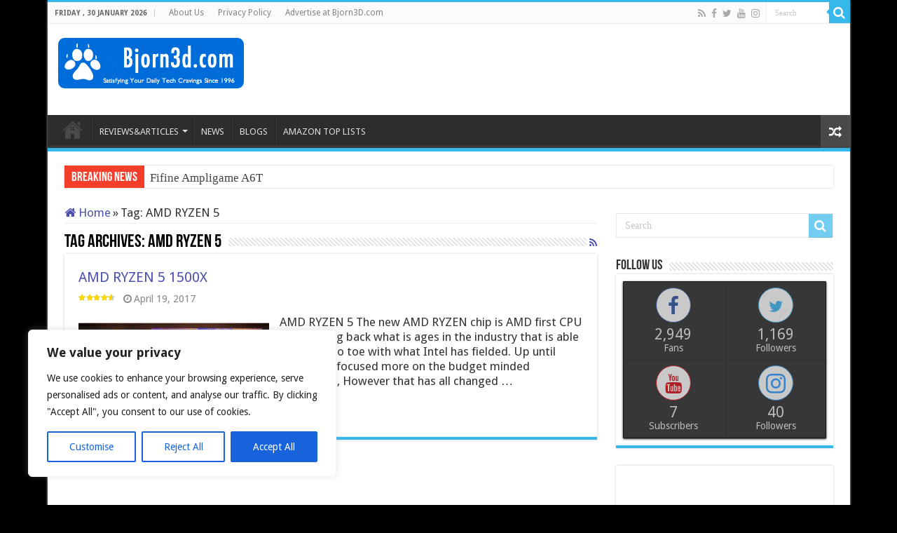

--- FILE ---
content_type: text/html; charset=utf-8
request_url: https://www.google.com/recaptcha/api2/aframe
body_size: 270
content:
<!DOCTYPE HTML><html><head><meta http-equiv="content-type" content="text/html; charset=UTF-8"></head><body><script nonce="NsxWDB9rSVzq0GVUQJxeTQ">/** Anti-fraud and anti-abuse applications only. See google.com/recaptcha */ try{var clients={'sodar':'https://pagead2.googlesyndication.com/pagead/sodar?'};window.addEventListener("message",function(a){try{if(a.source===window.parent){var b=JSON.parse(a.data);var c=clients[b['id']];if(c){var d=document.createElement('img');d.src=c+b['params']+'&rc='+(localStorage.getItem("rc::a")?sessionStorage.getItem("rc::b"):"");window.document.body.appendChild(d);sessionStorage.setItem("rc::e",parseInt(sessionStorage.getItem("rc::e")||0)+1);localStorage.setItem("rc::h",'1769782062536');}}}catch(b){}});window.parent.postMessage("_grecaptcha_ready", "*");}catch(b){}</script></body></html>